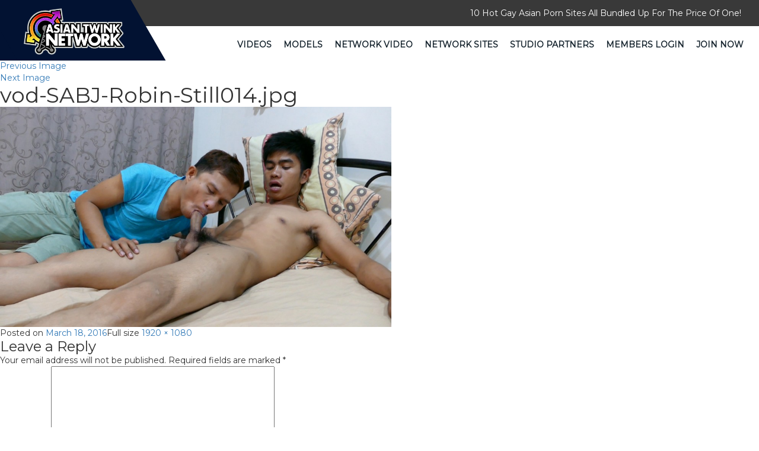

--- FILE ---
content_type: text/css; charset=utf-8
request_url: https://www.asiantwinknetwork.com/wp-content/themes/asiantwinknetwork/css/style.css
body_size: 4027
content:
@charset "utf-8";
/* CSS Document */
* {
	margin: 0;
	padding: 0;
	font-family: 'Montserrat', sans-serif;
}
ul, ol {
	list-style: none;
	margin: 0;
}
img {
	max-width: 100%;
}
a:hover, a:focus, input, button {
	outline: none;
	border: none;
	text-decoration: none;
}
p, h1, h2, h3, h4, h5, h6 {
	margin: 0;
	padding: 0;
}
a {
	text-decoration: none;
}
a,div, ul, img, button {
	transition: all 0.5s ease-out;
	-moz-transition: all 0.5s ease-out;
	-webkit-transition: all 0.5s ease-out;
	-o-transition: all 0.5s ease-out;
	box-sizing: border-box;
	-moz-box-sizing: border-box;
	-webkit-box-sizing: border-box;
	-o-box-sizing: border-box;
}
.page.page-id-19 section.bannerSection {
    display: none;
}

/*==================================14-June-2018 start============================================*/
.bg-black {
    background: #fff none repeat scroll 0 0;
    padding-bottom: 10px;
}
.bg-black .thumbs {
    height: auto;
}
.vidtxt {
    height: 140px;
    overflow: hidden;
}
.bg-white {
    background: #fff;
}
.box-text {
    clear: both;
}
.list-items li {
    margin-bottom: 10px;
}
.nospace {
    margin: 0px;
    padding: 5px;
}
.lat_vid li .header-title p {
    height: 20px;
    overflow: hidden;
    padding: 4px;
    color: #616161;
}
.lat_vid li div p {
    color: #fff;
    font-size: 11px;
    margin: 0;
    padding: 3px;
}
a.launch:hover {
    color: #fff;
    text-decoration: none;
}
a.launch {
    color: #fff;
    display: block;
    font-size: 14px;
    padding: 5px;
}
.bg-dark {
    background: rgb(12, 12, 12) none repeat scroll 0 0;
    border-radius: 4px;
    clear: both;
    float: none;
    margin: 0px auto;
    width: 90%;
}
.lat_vid li .box-text p {
    color: #616161;
}
.lat_vid li {
    height: auto;
    overflow: visible;                                                                      
}
.pagination {
    display: inline-block;
    padding-left: 0;
    margin: 20px 0;
    border-radius: 4px;
}
.pager li {
    display: inline;
}
.pagination li a {
    background: transparent none repeat scroll 0 0;
    border: 1px solid #ddd;
    border-radius: 0;
    color: #fff;
    outline: 0 none;
    padding: 3px 6px;
}
.pagination > li:first-child > a, .pagination > li:first-child > span {
    border-bottom-left-radius: 0;
    border-top-left-radius: 0;
}
.pagination > li:last-child > a, .pagination > li:last-child > span {
    border-bottom-right-radius: 0;
    border-top-right-radius: 0;
}
.navbar-brand{
	padding: 0px; 
    
}

/*section.video-sec.feeds-div img {
    width: auto;
}*/
.video-sec.feeds-div .gray-area img {
    width: 100% !important;
}
.video-sec.feeds-div figure.feature-image img {
    width: 100% !important;
    min-height: 351px;
}
section.video-sec.feeds-div h3 {
   width: 100%;
    color: #fff;
    text-align: center;
    font-size: 18px;
    padding-top: 5px;
    margin-bottom: 12px;
    min-height: 35px;
}

section.video-sec.feeds-div h3 a{
  color: #fff;
  line-height: 30px;
}

/*==================================14-June-2018 end============================================*/

/************/
.topHeader {
    padding: 12px 0;
    display: inline-block;
    width: 100%;
    background: #393939;
    color: #fff;
    font-size: 15px;
}
/*.headerSection{
	background-image: url(../images/header-shep.png);
	background-repeat: no-repeat;
}*/
.naviGation .navbar {
	background: transparent;
	border: none;
	min-height: unset;
	margin: 0px; 
}
.bottomHeader  .navbar-right {
	margin-right: 0px !important;
}
.naviGation .navbar.navbar-default .navbar-nav li a{
	font-size: 18px;
	color: #15232d;
	font-weight: normal;
	padding: 10px 15px;
} 
.navbar-default .navbar-nav>li>a:focus, .navbar-default .navbar-nav>li>a:hover{
    color: #d00806 !important;
}

.naviGation .navbar.navbar-default .navbar-nav li a i {
	display: inline-block;
	padding-right: 8px;
}
.headerSection .navbar-default {
    background-color: transparent;
    border-color: transparent;
    margin: 0px;
}
.navbar-default .navbar-nav>.active>a, .navbar-default .navbar-nav>.active>a:focus, .navbar-default .navbar-nav>.active>a:hover {
    background-color: transparent;
}
.navbar-default .navbar-nav>li>a {
    color: #15232d;
    font-size: 14px;
    text-transform: uppercase;
}
.nav>li {
    margin: 0 -10px 0 0;
}
.bottomHeader .navbar-brand  {
	position: absolute;
	height: 102px;
	background-color: #021232 !important;
	z-index: 9;
	top: -50px;
	left: 0;
	margin-left: -1px !important;
}
.bottomHeader .navbar-brand::after {
    content: "";
    width: calc(100% + 100px);
    height: 100%;
    left: 0;
    position: absolute;
    background-color: #021232;
    transform: skewX(30deg);
    top: 0;
    z-index: -1;
}
/*.bottomHeader .navbar-brand>img {
   display: block;
   max-width: 108px;
   margin: 14px 0 0 60px;
  
}*/
.bottomHeader .navbar-brand>img {
    display: block;
    max-width: 170px;
    margin: 14px -60px 0 40px;
    /* margin: 6px 0 0 60px; */
}
.banner-sec{
	width: 100%;
	float: left;
	position: relative;
	overflow-x: hidden;
}
.bannerSection .carousel-control {
	height: 50px;
	width: 50px;
	background: transparent;
	top: 50%;
	transform: translateY(-50%);
	-webkit-transform: translateY(-50%);
	-moz-transform: translateY(-50%);
}
.banner-sec img {
    float: left;
    width: 100%;
    height: 400px;
    /*object-fit: cover;*/
}
.banner-left-con {
    position: absolute;
    float: left;
    top: 50%;
    transform: translateY(-50%);
    -webkit-transform: translateY(-50%);
    -moz-transform: translateY(-50%);
    left: 10%;
}
.banner-left-con h1 {
    color: #d00806;
    font-size: 55px;
    font-family: 'Montserrat', sans-serif;
    font-weight: bold;
}
.banner-left-con h1 span{
	color: #fff;
}
.banner-left-con .see-more-btn {
	text-align: left;
}
.banner-right-con {
    position: absolute;
    /* float: right; */
    top: 430px;
    right: 150px;
}
.banner-right-con h1 {
    color: #d00806;
    font-size: 40px;
    font-family: 'Montserrat', sans-serif;
    font-weight: bold;
}
.banner-right-con h1 span{
	color: #fff;
}
.video-sec{
	width: 100%;
	float: left;
	padding: 50px 0;
	background-color: #121111;
}
.video-sec h1{
	color: #fff;
	font-size: 30px;
	font-family: 'Montserrat', sans-serif;
    font-weight: medium;
    margin-bottom: 15px;
    text-transform: uppercase;
}
.video-sec span{
	color: #d00806;
}
.video-sec img {
    width: 30px;
}
.video-images-inner img{
	width: 100%;
}
/*.see-more-btn{
	width: 100%;
	float: left;
	text-align: center;
}*/
.see-more-btn {
    /* width: 100%; */
    /* float: left; */
    /* text-align: center; */
    /* background-color: red; */
    /* padding: 8px 40px; */
    /* border-radius: 35px; */
    width: 100%;
    text-align: center;
    margin-top: 50px;
    text-transform: uppercase;
}
.see-more-btn a {
    color: #fff;
    font-size: 14px;
    background-color: #d00806;
    padding: 10px 40px;
    border-radius: 35px;
}
.videoSec {
	position: relative;
	width: 100%;
	border: 1px solid #fff;
	float: left;
	margin-top: 30px;
}
.videoContent {
	position: absolute;
	bottom: 0px;
	left: 0px;
	width: 100%;
	padding: 10px 0;
    background-color: rgba(127, 169, 41, 0.7);
}

.video-images-inner h2 {
    width: 100%;
    color: #fff;
    text-align: center;
    font-size: 18px;
    padding-top: 5px;
}
.get-one-full-sec{
	width: 100%;
	float: left;
	position: relative;
}
.get-one-full-sec .unlimited-time-only {
    /*position: absolute;*/
    float: left;
    /*top: 125px;*/
    /*left: 56px;*/
    width: 100%;
    text-align: center;
    padding: 100px 0;
    background-image: url(/images/banner2.jpg);
    background-position: center;
    background-size: contain;
    background-attachment: fixed;
    background-repeat: no-repeat;
}
.get-one-full-sec .unlimited-time-only h1 {
    color: #fff;
    font-size: 60px;
    font-family: 'Montserrat', sans-serif;
    font-weight: bold;
    text-transform: uppercase;
    font-size: 40px;
}
.get-one-full-sec .unlimited-time-only h2{
	color: #6cab14;
	font-size: 80px;
	font-family: 'Montserrat', sans-serif;
    font-weight: bold;
}
.get-one-full-sec .unlimited-time-only p {
    color: #6cab14;
    font-size: 40px;
    line-height: 50px;
    text-transform: uppercase;
    font-family: 'Montserrat', sans-serif;
    font-weight: bold;
}
.get-one-full-sec .unlimited-time-only p span{
	color: #fff;
}
.video-images-inner h2 span{
	color: #fff;
	font-size: 14px;
}
/*********footerSection**************/
.footerSection {
	background: #1e1e1c;
	padding: 50px 0 0;
}

.topFooter {
	padding: 30px 0;
	display: inline-block;
	width: 100%;s 
}
.footerLogo {
	padding-top: 40px;
}
.footerLink ul {
	display: inline-block;
	width: 100%;
}
.footerLink ul li {
	display: inline-block;
	width: 100%;
	position: relative;
	padding: 5px 0 0 20px;
}
.footerLink p{
	display: inline-block;
	width: 100%;
	font-size: 15px;
	font-weight: 300;
	color: #fff;
	line-height: 30px;
}
.footerLink ul li a {
	display: inline-block;
	width: 100%;
	font-size: 15px;
	font-weight: 300;
	color: #fff;
}
.footerLink ul li::after {
	content: "";
	top: 10px;
	left: 0;
	position: absolute;
	width: 0; 
	height: 0; 
	border-top: 5px solid transparent;
	border-bottom: 5px solid transparent; 
	border-left: 5px solid #fff;
}
.footerSection label {
	font-size: 15px;
	font-weight: 600;
	color: #fff;
	display: inline-block;
	margin-bottom: 15px;
}
.footerSocialLink ul {
	display: inline-block;
	width: 100%;
	padding-top: 5px;
}
.footerSocialLink ul li {
	display: inline-block;
}
.footerSocialLink ul li a {
	display: inline-block;
	padding: 3px;
	width: 30px;
	margin-right:3px; 
	color: #fff;
	border-radius: 50%;
	border: 2px solid #fff;
	height: 30px;
	text-align: center; 
}
.footerSocialLink ul li a:hover {
	background: #fff;
	color: #252525; 
}
.bottomFooter {
	background: #060606;
	padding: 10px 0;
}


/****12-june-2018******/

.navbar-nav ul#menu-tour-top {
    font-weight: bold;
}


/****12-june-2018-end******/

/****13-june-2018******/

h2.site_name {
    background-color: rgba(127, 169, 41, 0.7);
}

/****13-june-2018-end******/

/****20-june-2018-start******/

.full-screen .container-fluid.main-container {
    color: #fff;
}

.full-screen p {
    padding-top: 10px;
    line-height: 30px;
}
.full-screen a {
    color: #fff;
}

.full-screen a:hover {
    color: #fff;
}

.footerLink p.about-us-section {
    text-align: justify;
}
.single_tour_section p.latest-title {
    color: #fff;
}
.single_tour_section img.img-section-tour {
    width: 100%;
}
.single_tour_section p.latest-title {
    padding-top: 15px;
    padding-bottom: 15px;
}
.single_video_content {
    padding-bottom: 15px;
    color: #fff;
}
.footer-compliance a {
    color: #fff;
}
.footer-compliance a:hover {
    color: #fff;
}

/****20-june-2018-end******/

/****21-june-2018-start******/

p {
    font-size: 14px !important;
}

/****21-june-2018-end******/

/****26-june-2018-start******/
.single_tour_section .intro-video p {
    color: #fff;
}
.col-sm-12.col-md-12.gallery {
    padding-top: 20px;
}
.single_tour_section span.v-name.video_date_main {
    padding-left: 5px;
}
.single_tour_section span.video_title {
    font-size: 28px;
    font-weight: 900;
}
.feed_update .col-lg-12.feeds {
    padding-bottom: 30px;
}
p.content_des {
    text-align: justify;
}
/****26-june-2018-end******/

/****29-june-2018-start******/

.content-holder.c-notice p, .c-notice address {
    color: #fff;
}
.join-banner.clearfix
{
background-image: url(/images/join-bg.jpg);
    background-position: center center;
    background-repeat: no-repeat;
    background-size: cover;
    background-color: #82151a;
}
/****29-june-2018-end******/

/****2-july-2018-start******/

section.bannerSection.single-video {
    padding-top: 30px;
}
.single-video img {
    width: 100%;
}
.gallery h1 {
    padding-top: 20px;
}
/****2-july-2018-end******/


/***forgot password*****/

  .forgot-password .login-members-txt.css1 {
    font: 15px Verdana, "Lucida Grande", "Lucida Sans Unicode", "Lucida Sans", "DejaVu Sans", sans-serif;
    color: #000;
    text-align: left;
    font-weight: bold;
    padding-top: 10px;
    padding-bottom: 10px;
    background: #b6d1e6;
}

.forgot-password .login-members-txt.css2 {
background: #1e1e1c;
color: #fff;
}
.forgot-password button#rcorners1 {
    background: #0707dd;
}
.forgot-password ul.list-unstyled {
    color: #fff;
}
.forgot-password .not-members-txt {
    font: 25px Verdana, "Lucida Grande", "Lucida Sans Unicode", "Lucida Sans", "DejaVu Sans", sans-serif;
    color: #ffffff;
    text-align: center;
    font-weight: bold;
}
.forgot-password .not-members-txt p {
    padding-top: 15px;
}
.forgot-password .see-more-btn {
    margin-top: 15px;
    
}
.forgot-password input.txtbox-right {
    width: 50%;
    height: auto;
    margin-bottom: 10px;
}
.forgot-password button#rcorners1 {
    width: 100%;
    height: 40px;
}
.forgot-password input.txtbox-right {
    color: #000;
}
.forgot-password input.txtbox-right {
    float: right;
}

ul#menu-tour-top li#menu-item-8196 {
    display: none;
}
p.company_info_footer {
    font-size: 12px !important;
}

/*--------------------------------Media start-----------------------------------------------*/
/*@media only screen and (max-width: 1199px){
	.nav>li {
    margin: 0 -22px 0 0;
}
}*/

@media only screen and (min-width:768px) and (max-width: 1024px){
	.navbar-default .navbar-nav>li>a {
    font-size: 10px;
}
.bottomHeader .navbar-brand>img {
    /*margin: -10px -35px 0 10px;*/
        margin: 14px -60px 0 40px;
}
}
@media only screen and (min-width:768px) and (max-width: 991px){
    section.video-sec.feeds-div h3 {
   
    font-size: 15px;
   
}

    .video-sec.feeds-div figure.feature-image img {
    width: auto !important;
    min-height: 212px;
}
	.navbar-default .navbar-nav>li>a {
    font-size: 10px;
}
.bottomHeader .navbar-brand>img {
    margin: 3px -70px 0 19px;
}
.navbar-brand {
    padding: 15px 0px 0 12px;
}
.nav>li {
    margin: 0;
}
.get-one-full-sec .unlimited-time-only {
    top: 60px;
}
.see-more-btn {
    margin-top: 40px;
}
	.topHeader{
		font-size: 10px;
	}
	.navbar-default .navbar-nav>li>a {
    font-size: 9px;
}
.get-one-full-sec .unlimited-time-only {
    top: 32px;
}
.get-one-full-sec .unlimited-time-only h1 {
    font-size: 35px;
}
.get-one-full-sec .unlimited-time-only h2 {
    font-size: 60px;
}
}
@media (max-width: 991px) {
 .bottomHeader .navbar-header { 
      float: none; 
    }
    .bottomHeader .navbar-left,
    .bottomHeader .navbar-right { 
      float: none !important;
    }
    .bottomHeader .navbar-toggle { 
      display: block; 
    }
    .bottomHeader .navbar-fixed-top { 
      top: 0; 
      border-width: 0 0 1px; 
    }
    .bottomHeader .navbar-collapse.collapse { 
      display: none!important; 
    }
    .bottomHeader .navbar-nav { 
      float: none!important; 
    }
    .bottomHeader .navbar-nav > li { 
      float: none;
    }
    .bottomHeader .collapsing, 
    .bottomHeader .collapse.in { 
      display:block !important;
      position: absolute;
      top: 51px;
      background-color: #fff;
      left: 0px;
      width: 100%;
      z-index: 999;
    }
}

@media only screen and (max-width: 767px){
	.banner-left-con h1 {
    font-size: 40px;
}
.bottomHeader .navbar-nav {
	margin: 0px;
}
.bottomHeader .navbar-brand {
	top: -31px;
}
.bottomHeader .navbar-brand>img {
    max-width: 110px;
}
.bottomHeader .navbar-brand {
    height: 81px;
}
.bottomHeader .collapsing, .bottomHeader .collapse.in {
    top: 49px;
}
.banner-left-con{
	top: 55%;
}
.see-more-btn{
	margin-top: 
}
.topHeader {
		background-color: #fff;
	}
	.bottomHeader .navbar-toggle {
	    display: block;
	    margin-top: -10px;
	}
	.topHeader p{
		display: none;
	}
	.get-one-full-sec .unlimited-time-only h1 {
		font-size: 25px;
	}
	.get-one-full-sec .unlimited-time-only h2 {
	    font-size: 50px;
	}
	.get-one-full-sec .unlimited-time-only p {
	    font-size: 30px;
	}
}

@media only screen and (max-width: 600px){

	.get-one-full-sec .unlimited-time-only h1 {
    font-size: 25px;
}
.get-one-full-sec .unlimited-time-only h2 {
    font-size: 45px;
}
.get-one-full-sec .unlimited-time-only p {
    font-size: 30px;
    line-height: 35px;
}
.see-more-btn.click-btn {
    margin-top: 35px;
}

}
@media only screen and (max-width: 480px){
.bottomHeader .navbar-brand>img {
    /*margin: -5px -73px 0 8px;*/
    margin: 22px -73px 0 30px;
    max-width: 104px;
}
.banner-sec img {
    height: 200px;
}
.bannerSection .carousel-control img {
	max-width: 20px;
}
.topHeader {
    font-size: 10px;
}
.banner-left-con h1 {
    font-size: 30px;
}
.banner-left-con{
	top: 55%;
	left: 15%;
}
.video-sec h1{
	font-size: 22px;
}
.get-one-full-sec .unlimited-time-only h1 {
    font-size: 25px;
}
.get-one-full-sec .unlimited-time-only h2 {
    font-size: 40px;
}
.get-one-full-sec .unlimited-time-only p{
	font-size: 19px;
	line-height: 24px;
}
.see-more-btn{
	margin-top: 25px;
}
.video-sec {
    padding: 30px 0;
    }
.video-images-inner {
    margin-top: -20px;
}
.see-more-btn a {
    font-size: 11px;
    padding: 10px 10px;
}
}
@media only screen and (max-width: 360px){
	.banner-left-con h1 {
    font-size: 20px;
}
.see-more-btn a{
	font-size: 11px;
}
.video-sec h1 {
    font-size: 15px;
}
.video-sec h1 img{
	width: 20px;
}
.get-one-full-sec .unlimited-time-only h1 {
    font-size: 15px;
}
.get-one-full-sec .unlimited-time-only h2 {
    font-size: 20px;
}
.get-one-full-sec .unlimited-time-only p {
    font-size: 14px;
    line-height: 18px;
}
.get-one-full-sec .unlimited-time-only {
    left: 25px;
}
.see-more-btn {
    margin-top: 20px;
}
.see-more-btn a {
    font-size: 9px;
    padding: 10px 10px;
}
.see-more-btn.first a {
    font-size: 9px;
}
}
@media only screen and (max-width: 320px){
.banner-left-con h1 {
    font-size: 18px;
}
.get-one-full-sec .unlimited-time-only {
    top: 15px;
}
}

@media only screen and (max-width: 480px) {
	
	.video-images-inner .col-xs-6 {
		width: 100%;
	}
}

/*********1-mar-2019*************/

@media only screen and (min-width:481px) and (max-width: 767px){
    .video__section .video-images-inner img{
            height: 195px;
    }
    }

@media only screen and (min-width:768px) and (max-width: 1920px){
    .video__section .video-images-inner img{
            height: 258px;
    }
    }

@media only screen and (min-width: 1921px) {
    .video__section .video-images-inner img{
            height: 395px;
    }
    }